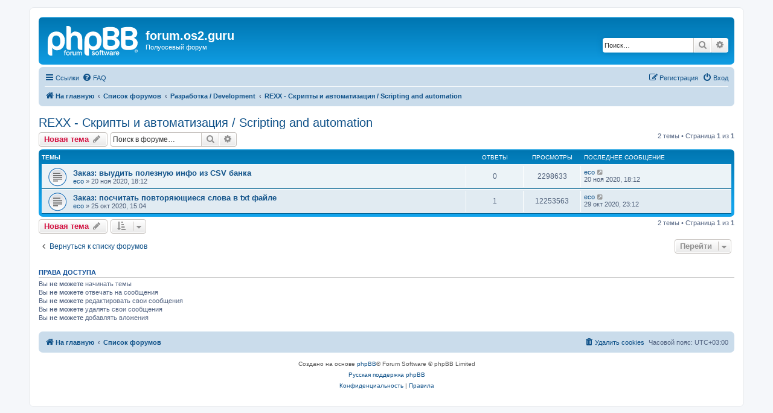

--- FILE ---
content_type: text/html; charset=UTF-8
request_url: https://forum.ecomstation.ru/viewforum.php?f=22&sid=c030a68c1ecc47c13ae5487a053146ad
body_size: 5229
content:
<!DOCTYPE html>
<html dir="ltr" lang="ru">
<head>
<meta charset="utf-8" />
<meta http-equiv="X-UA-Compatible" content="IE=edge">
<meta name="viewport" content="width=device-width, initial-scale=1" />

<title>REXX - Скрипты и автоматизация / Scripting and automation - forum.os2.guru</title>

	<link rel="alternate" type="application/atom+xml" title="Канал - forum.os2.guru" href="/app.php/feed?sid=153b524c620cae39f3d46d4b2cac2eb7">			<link rel="alternate" type="application/atom+xml" title="Канал - Новые темы" href="/app.php/feed/topics?sid=153b524c620cae39f3d46d4b2cac2eb7">		<link rel="alternate" type="application/atom+xml" title="Канал - Форум - REXX - Скрипты и автоматизация / Scripting and automation" href="/app.php/feed/forum/22?sid=153b524c620cae39f3d46d4b2cac2eb7">		
	<link rel="canonical" href="https://forum.os2.guru/viewforum.php?f=22">

<!--
	phpBB style name: prosilver
	Based on style:   prosilver (this is the default phpBB3 style)
	Original author:  Tom Beddard ( http://www.subBlue.com/ )
	Modified by:
-->

<link href="./assets/css/font-awesome.min.css?assets_version=5" rel="stylesheet">
<link href="./styles/prosilver/theme/stylesheet.css?assets_version=5" rel="stylesheet">
<link href="./styles/prosilver/theme/ru/stylesheet.css?assets_version=5" rel="stylesheet">




<!--[if lte IE 9]>
	<link href="./styles/prosilver/theme/tweaks.css?assets_version=5" rel="stylesheet">
<![endif]-->





</head>
<body id="phpbb" class="nojs notouch section-viewforum ltr ">


<div id="wrap" class="wrap">
	<a id="top" class="top-anchor" accesskey="t"></a>
	<div id="page-header">
		<div class="headerbar" role="banner">
					<div class="inner">

			<div id="site-description" class="site-description">
		<a id="logo" class="logo" href="https://os2.guru" title="На главную">
					<span class="site_logo"></span>
				</a>
				<h1>forum.os2.guru</h1>
				<p>Полуосевый форум</p>
				<p class="skiplink"><a href="#start_here">Пропустить</a></p>
			</div>

									<div id="search-box" class="search-box search-header" role="search">
				<form action="./search.php?sid=153b524c620cae39f3d46d4b2cac2eb7" method="get" id="search">
				<fieldset>
					<input name="keywords" id="keywords" type="search" maxlength="128" title="Ключевые слова" class="inputbox search tiny" size="20" value="" placeholder="Поиск…" />
					<button class="button button-search" type="submit" title="Поиск">
						<i class="icon fa-search fa-fw" aria-hidden="true"></i><span class="sr-only">Поиск</span>
					</button>
					<a href="./search.php?sid=153b524c620cae39f3d46d4b2cac2eb7" class="button button-search-end" title="Расширенный поиск">
						<i class="icon fa-cog fa-fw" aria-hidden="true"></i><span class="sr-only">Расширенный поиск</span>
					</a>
					<input type="hidden" name="sid" value="153b524c620cae39f3d46d4b2cac2eb7" />

				</fieldset>
				</form>
			</div>
						
			</div>
					</div>
				<div class="navbar" role="navigation">
	<div class="inner">

	<ul id="nav-main" class="nav-main linklist" role="menubar">

		<li id="quick-links" class="quick-links dropdown-container responsive-menu" data-skip-responsive="true">
			<a href="#" class="dropdown-trigger">
				<i class="icon fa-bars fa-fw" aria-hidden="true"></i><span>Ссылки</span>
			</a>
			<div class="dropdown">
				<div class="pointer"><div class="pointer-inner"></div></div>
				<ul class="dropdown-contents" role="menu">
					
											<li class="separator"></li>
																									<li>
								<a href="./search.php?search_id=unanswered&amp;sid=153b524c620cae39f3d46d4b2cac2eb7" role="menuitem">
									<i class="icon fa-file-o fa-fw icon-gray" aria-hidden="true"></i><span>Темы без ответов</span>
								</a>
							</li>
							<li>
								<a href="./search.php?search_id=active_topics&amp;sid=153b524c620cae39f3d46d4b2cac2eb7" role="menuitem">
									<i class="icon fa-file-o fa-fw icon-blue" aria-hidden="true"></i><span>Активные темы</span>
								</a>
							</li>
							<li class="separator"></li>
							<li>
								<a href="./search.php?sid=153b524c620cae39f3d46d4b2cac2eb7" role="menuitem">
									<i class="icon fa-search fa-fw" aria-hidden="true"></i><span>Поиск</span>
								</a>
							</li>
					
										<li class="separator"></li>

									</ul>
			</div>
		</li>

				<li data-skip-responsive="true">
			<a href="/app.php/help/faq?sid=153b524c620cae39f3d46d4b2cac2eb7" rel="help" title="Часто задаваемые вопросы" role="menuitem">
				<i class="icon fa-question-circle fa-fw" aria-hidden="true"></i><span>FAQ</span>
			</a>
		</li>
						
			<li class="rightside"  data-skip-responsive="true">
			<a href="./ucp.php?mode=login&amp;redirect=viewforum.php%3Ff%3D22&amp;sid=153b524c620cae39f3d46d4b2cac2eb7" title="Вход" accesskey="x" role="menuitem">
				<i class="icon fa-power-off fa-fw" aria-hidden="true"></i><span>Вход</span>
			</a>
		</li>
					<li class="rightside" data-skip-responsive="true">
				<a href="./ucp.php?mode=register&amp;sid=153b524c620cae39f3d46d4b2cac2eb7" role="menuitem">
					<i class="icon fa-pencil-square-o  fa-fw" aria-hidden="true"></i><span>Регистрация</span>
				</a>
			</li>
						</ul>

	<ul id="nav-breadcrumbs" class="nav-breadcrumbs linklist navlinks" role="menubar">
				
		
		<li class="breadcrumbs" itemscope itemtype="https://schema.org/BreadcrumbList">

							<span class="crumb" itemtype="https://schema.org/ListItem" itemprop="itemListElement" itemscope><a itemprop="item" href="https://os2.guru" data-navbar-reference="home"><i class="icon fa-home fa-fw" aria-hidden="true"></i><span itemprop="name">На главную</span></a><meta itemprop="position" content="1" /></span>
			
							<span class="crumb" itemtype="https://schema.org/ListItem" itemprop="itemListElement" itemscope><a itemprop="item" href="./index.php?sid=153b524c620cae39f3d46d4b2cac2eb7" accesskey="h" data-navbar-reference="index"><span itemprop="name">Список форумов</span></a><meta itemprop="position" content="2" /></span>

											
								<span class="crumb" itemtype="https://schema.org/ListItem" itemprop="itemListElement" itemscope data-forum-id="21"><a itemprop="item" href="./viewforum.php?f=21&amp;sid=153b524c620cae39f3d46d4b2cac2eb7"><span itemprop="name">Разработка / Development</span></a><meta itemprop="position" content="3" /></span>
															
								<span class="crumb" itemtype="https://schema.org/ListItem" itemprop="itemListElement" itemscope data-forum-id="22"><a itemprop="item" href="./viewforum.php?f=22&amp;sid=153b524c620cae39f3d46d4b2cac2eb7"><span itemprop="name">REXX - Скрипты и автоматизация / Scripting and automation</span></a><meta itemprop="position" content="4" /></span>
							
					</li>

		
					<li class="rightside responsive-search">
				<a href="./search.php?sid=153b524c620cae39f3d46d4b2cac2eb7" title="Параметры расширенного поиска" role="menuitem">
					<i class="icon fa-search fa-fw" aria-hidden="true"></i><span class="sr-only">Поиск</span>
				</a>
			</li>
			</ul>

	</div>
</div>
	</div>

	
	<a id="start_here" class="anchor"></a>
	<div id="page-body" class="page-body" role="main">
		
		<h2 class="forum-title"><a href="./viewforum.php?f=22&amp;sid=153b524c620cae39f3d46d4b2cac2eb7">REXX - Скрипты и автоматизация / Scripting and automation</a></h2>



	<div class="action-bar bar-top">

				
		<a href="./posting.php?mode=post&amp;f=22&amp;sid=153b524c620cae39f3d46d4b2cac2eb7" class="button" title="Новая тема">
							<span>Новая тема</span> <i class="icon fa-pencil fa-fw" aria-hidden="true"></i>
					</a>
				
			<div class="search-box" role="search">
			<form method="get" id="forum-search" action="./search.php?sid=153b524c620cae39f3d46d4b2cac2eb7">
			<fieldset>
				<input class="inputbox search tiny" type="search" name="keywords" id="search_keywords" size="20" placeholder="Поиск в форуме…" />
				<button class="button button-search" type="submit" title="Поиск">
					<i class="icon fa-search fa-fw" aria-hidden="true"></i><span class="sr-only">Поиск</span>
				</button>
				<a href="./search.php?fid%5B%5D=22&amp;sid=153b524c620cae39f3d46d4b2cac2eb7" class="button button-search-end" title="Расширенный поиск">
					<i class="icon fa-cog fa-fw" aria-hidden="true"></i><span class="sr-only">Расширенный поиск</span>
				</a>
				<input type="hidden" name="fid[0]" value="22" />
<input type="hidden" name="sid" value="153b524c620cae39f3d46d4b2cac2eb7" />

			</fieldset>
			</form>
		</div>
	
	<div class="pagination">
				2 темы
					&bull; Страница <strong>1</strong> из <strong>1</strong>
			</div>

	</div>




	
			<div class="forumbg">
		<div class="inner">
		<ul class="topiclist">
			<li class="header">
				<dl class="row-item">
					<dt><div class="list-inner">Темы</div></dt>
					<dd class="posts">Ответы</dd>
					<dd class="views">Просмотры</dd>
					<dd class="lastpost"><span>Последнее сообщение</span></dd>
				</dl>
			</li>
		</ul>
		<ul class="topiclist topics">
	
				<li class="row bg1">
						<dl class="row-item topic_read">
				<dt title="Нет непрочитанных сообщений">
										<div class="list-inner">
																		<a href="./viewtopic.php?f=22&amp;t=23&amp;sid=153b524c620cae39f3d46d4b2cac2eb7" class="topictitle">Заказ: выудить полезную инфо из CSV банка</a>																								<br />
						
												<div class="responsive-show" style="display: none;">
							Последнее сообщение  <a href="./memberlist.php?mode=viewprofile&amp;u=49&amp;sid=153b524c620cae39f3d46d4b2cac2eb7" class="username">eco</a> &laquo; <a href="./viewtopic.php?f=22&amp;t=23&amp;p=24&amp;sid=153b524c620cae39f3d46d4b2cac2eb7#p24" title="Перейти к последнему сообщению"><time datetime="2020-11-20T15:12:02+00:00">20 ноя 2020, 18:12</time></a>
													</div>
													
						<div class="topic-poster responsive-hide left-box">
																												 <a href="./memberlist.php?mode=viewprofile&amp;u=49&amp;sid=153b524c620cae39f3d46d4b2cac2eb7" class="username">eco</a> &raquo; <time datetime="2020-11-20T15:12:02+00:00">20 ноя 2020, 18:12</time>
																				</div>

						
											</div>
				</dt>
				<dd class="posts">0 <dfn>Ответы</dfn></dd>
				<dd class="views">2298633 <dfn>Просмотры</dfn></dd>
				<dd class="lastpost">
					<span><dfn>Последнее сообщение </dfn> <a href="./memberlist.php?mode=viewprofile&amp;u=49&amp;sid=153b524c620cae39f3d46d4b2cac2eb7" class="username">eco</a>													<a href="./viewtopic.php?f=22&amp;t=23&amp;p=24&amp;sid=153b524c620cae39f3d46d4b2cac2eb7#p24" title="Перейти к последнему сообщению">
								<i class="icon fa-external-link-square fa-fw icon-lightgray icon-md" aria-hidden="true"></i><span class="sr-only"></span>
							</a>
												<br /><time datetime="2020-11-20T15:12:02+00:00">20 ноя 2020, 18:12</time>
					</span>
				</dd>
			</dl>
					</li>
		
	

	
	
				<li class="row bg2">
						<dl class="row-item topic_read">
				<dt title="Нет непрочитанных сообщений">
										<div class="list-inner">
																		<a href="./viewtopic.php?f=22&amp;t=2&amp;sid=153b524c620cae39f3d46d4b2cac2eb7" class="topictitle">Заказ: посчитать повторяющиеся слова в txt файле</a>																								<br />
						
												<div class="responsive-show" style="display: none;">
							Последнее сообщение  <a href="./memberlist.php?mode=viewprofile&amp;u=49&amp;sid=153b524c620cae39f3d46d4b2cac2eb7" class="username">eco</a> &laquo; <a href="./viewtopic.php?f=22&amp;t=2&amp;p=21&amp;sid=153b524c620cae39f3d46d4b2cac2eb7#p21" title="Перейти к последнему сообщению"><time datetime="2020-10-29T20:12:33+00:00">29 окт 2020, 23:12</time></a>
													</div>
														<span class="responsive-show left-box" style="display: none;">Ответы: <strong>1</strong></span>
													
						<div class="topic-poster responsive-hide left-box">
																												 <a href="./memberlist.php?mode=viewprofile&amp;u=49&amp;sid=153b524c620cae39f3d46d4b2cac2eb7" class="username">eco</a> &raquo; <time datetime="2020-10-25T12:04:46+00:00">25 окт 2020, 15:04</time>
																				</div>

						
											</div>
				</dt>
				<dd class="posts">1 <dfn>Ответы</dfn></dd>
				<dd class="views">12253563 <dfn>Просмотры</dfn></dd>
				<dd class="lastpost">
					<span><dfn>Последнее сообщение </dfn> <a href="./memberlist.php?mode=viewprofile&amp;u=49&amp;sid=153b524c620cae39f3d46d4b2cac2eb7" class="username">eco</a>													<a href="./viewtopic.php?f=22&amp;t=2&amp;p=21&amp;sid=153b524c620cae39f3d46d4b2cac2eb7#p21" title="Перейти к последнему сообщению">
								<i class="icon fa-external-link-square fa-fw icon-lightgray icon-md" aria-hidden="true"></i><span class="sr-only"></span>
							</a>
												<br /><time datetime="2020-10-29T20:12:33+00:00">29 окт 2020, 23:12</time>
					</span>
				</dd>
			</dl>
					</li>
		
				</ul>
		</div>
	</div>
	

	<div class="action-bar bar-bottom">
					
			<a href="./posting.php?mode=post&amp;f=22&amp;sid=153b524c620cae39f3d46d4b2cac2eb7" class="button" title="Новая тема">
							<span>Новая тема</span> <i class="icon fa-pencil fa-fw" aria-hidden="true"></i>
						</a>

					
					<form method="post" action="./viewforum.php?f=22&amp;sid=153b524c620cae39f3d46d4b2cac2eb7">
			<div class="dropdown-container dropdown-container-left dropdown-button-control sort-tools">
	<span title="Настройки отображения и сортировки" class="button button-secondary dropdown-trigger dropdown-select">
		<i class="icon fa-sort-amount-asc fa-fw" aria-hidden="true"></i>
		<span class="caret"><i class="icon fa-sort-down fa-fw" aria-hidden="true"></i></span>
	</span>
	<div class="dropdown hidden">
		<div class="pointer"><div class="pointer-inner"></div></div>
		<div class="dropdown-contents">
			<fieldset class="display-options">
							<label>Показать: <select name="st" id="st"><option value="0" selected="selected">Все темы</option><option value="1">1 день</option><option value="7">7 дней</option><option value="14">2 недели</option><option value="30">1 месяц</option><option value="90">3 месяца</option><option value="180">6 месяцев</option><option value="365">1 год</option></select></label>
								<label>Поле сортировки: <select name="sk" id="sk"><option value="a">Автор</option><option value="t" selected="selected">Время размещения</option><option value="r">Ответы</option><option value="s">Заголовок</option><option value="v">Просмотры</option></select></label>
				<label>Порядок: <select name="sd" id="sd"><option value="a">по возрастанию</option><option value="d" selected="selected">по убыванию</option></select></label>
								<hr class="dashed" />
				<input type="submit" class="button2" name="sort" value="Перейти" />
						</fieldset>
		</div>
	</div>
</div>
			</form>
		
		<div class="pagination">
						2 темы
							 &bull; Страница <strong>1</strong> из <strong>1</strong>
					</div>
	</div>


<div class="action-bar actions-jump">
		<p class="jumpbox-return">
		<a href="./index.php?sid=153b524c620cae39f3d46d4b2cac2eb7" class="left-box arrow-left" accesskey="r">
			<i class="icon fa-angle-left fa-fw icon-black" aria-hidden="true"></i><span>Вернуться к списку форумов</span>
		</a>
	</p>
	
		<div class="jumpbox dropdown-container dropdown-container-right dropdown-up dropdown-left dropdown-button-control" id="jumpbox">
			<span title="Перейти" class="button button-secondary dropdown-trigger dropdown-select">
				<span>Перейти</span>
				<span class="caret"><i class="icon fa-sort-down fa-fw" aria-hidden="true"></i></span>
			</span>
		<div class="dropdown">
			<div class="pointer"><div class="pointer-inner"></div></div>
			<ul class="dropdown-contents">
																				<li><a href="./viewforum.php?f=1&amp;sid=153b524c620cae39f3d46d4b2cac2eb7" class="jumpbox-cat-link"> <span> Новости OS/2</span></a></li>
																<li><a href="./viewforum.php?f=2&amp;sid=153b524c620cae39f3d46d4b2cac2eb7" class="jumpbox-sub-link"><span class="spacer"></span> <span>&#8627; &nbsp; Новости / News</span></a></li>
																<li><a href="./viewforum.php?f=3&amp;sid=153b524c620cae39f3d46d4b2cac2eb7" class="jumpbox-sub-link"><span class="spacer"></span> <span>&#8627; &nbsp; Объявления / Announcements</span></a></li>
																<li><a href="./viewforum.php?f=4&amp;sid=153b524c620cae39f3d46d4b2cac2eb7" class="jumpbox-cat-link"> <span> Установка и настройка OS/2</span></a></li>
																<li><a href="./viewforum.php?f=18&amp;sid=153b524c620cae39f3d46d4b2cac2eb7" class="jumpbox-sub-link"><span class="spacer"></span> <span>&#8627; &nbsp; ArcaOS установка</span></a></li>
																<li><a href="./viewforum.php?f=26&amp;sid=153b524c620cae39f3d46d4b2cac2eb7" class="jumpbox-sub-link"><span class="spacer"></span> <span>&#8627; &nbsp; Оборудование и драйверы</span></a></li>
																<li><a href="./viewforum.php?f=19&amp;sid=153b524c620cae39f3d46d4b2cac2eb7" class="jumpbox-sub-link"><span class="spacer"></span> <span>&#8627; &nbsp; Прикладное ПО / Applications</span></a></li>
																<li><a href="./viewforum.php?f=20&amp;sid=153b524c620cae39f3d46d4b2cac2eb7" class="jumpbox-sub-link"><span class="spacer"></span> <span>&#8627; &nbsp; Сетевое взаимодействие / Networking</span></a></li>
																<li><a href="./viewforum.php?f=17&amp;sid=153b524c620cae39f3d46d4b2cac2eb7" class="jumpbox-sub-link"><span class="spacer"></span> <span>&#8627; &nbsp; eComStation 2.2, 2.1, 2.0, 1.1, 1.0</span></a></li>
																<li><a href="./viewforum.php?f=14&amp;sid=153b524c620cae39f3d46d4b2cac2eb7" class="jumpbox-sub-link"><span class="spacer"></span> <span>&#8627; &nbsp; OS/2 Warp Server / Aurora / ACP</span></a></li>
																<li><a href="./viewforum.php?f=13&amp;sid=153b524c620cae39f3d46d4b2cac2eb7" class="jumpbox-sub-link"><span class="spacer"></span> <span>&#8627; &nbsp; OS/2 Warp 4 (Merlin) &amp; MCP</span></a></li>
																<li><a href="./viewforum.php?f=12&amp;sid=153b524c620cae39f3d46d4b2cac2eb7" class="jumpbox-sub-link"><span class="spacer"></span> <span>&#8627; &nbsp; OS/2 Warp 3 &amp; Warp Connect</span></a></li>
																<li><a href="./viewforum.php?f=15&amp;sid=153b524c620cae39f3d46d4b2cac2eb7" class="jumpbox-sub-link"><span class="spacer"></span> <span>&#8627; &nbsp; OS/2 Legacy - 1.x/2.x</span></a></li>
																<li><a href="./viewforum.php?f=21&amp;sid=153b524c620cae39f3d46d4b2cac2eb7" class="jumpbox-cat-link"> <span> Разработка / Development</span></a></li>
																<li><a href="./viewforum.php?f=22&amp;sid=153b524c620cae39f3d46d4b2cac2eb7" class="jumpbox-sub-link"><span class="spacer"></span> <span>&#8627; &nbsp; REXX - Скрипты и автоматизация / Scripting and automation</span></a></li>
																<li><a href="./viewforum.php?f=23&amp;sid=153b524c620cae39f3d46d4b2cac2eb7" class="jumpbox-sub-link"><span class="spacer"></span> <span>&#8627; &nbsp; Обсуждение существующих программ (что изменить)</span></a></li>
																<li><a href="./viewforum.php?f=24&amp;sid=153b524c620cae39f3d46d4b2cac2eb7" class="jumpbox-sub-link"><span class="spacer"></span> <span>&#8627; &nbsp; Разработка PM приложений / PM apps development</span></a></li>
																<li><a href="./viewforum.php?f=25&amp;sid=153b524c620cae39f3d46d4b2cac2eb7" class="jumpbox-sub-link"><span class="spacer"></span> <span>&#8627; &nbsp; Портирование приложений / App porting</span></a></li>
																<li><a href="./viewforum.php?f=6&amp;sid=153b524c620cae39f3d46d4b2cac2eb7" class="jumpbox-cat-link"> <span> Flood&amp;Flame</span></a></li>
																<li><a href="./viewforum.php?f=11&amp;sid=153b524c620cae39f3d46d4b2cac2eb7" class="jumpbox-sub-link"><span class="spacer"></span> <span>&#8627; &nbsp; Болталка / Offtopic</span></a></li>
											</ul>
		</div>
	</div>

	</div>



	<div class="stat-block permissions">
		<h3>Права доступа</h3>
		<p>Вы <strong>не можете</strong> начинать темы<br />Вы <strong>не можете</strong> отвечать на сообщения<br />Вы <strong>не можете</strong> редактировать свои сообщения<br />Вы <strong>не можете</strong> удалять свои сообщения<br />Вы <strong>не можете</strong> добавлять вложения<br /></p>
	</div>

			</div>


<div id="page-footer" class="page-footer" role="contentinfo">
	<div class="navbar" role="navigation">
	<div class="inner">

	<ul id="nav-footer" class="nav-footer linklist" role="menubar">
		<li class="breadcrumbs">
							<span class="crumb"><a href="https://os2.guru" data-navbar-reference="home"><i class="icon fa-home fa-fw" aria-hidden="true"></i><span>На главную</span></a></span>									<span class="crumb"><a href="./index.php?sid=153b524c620cae39f3d46d4b2cac2eb7" data-navbar-reference="index"><span>Список форумов</span></a></span>					</li>
		
				<li class="rightside">Часовой пояс: <span title="Европа/Москва">UTC+03:00</span></li>
							<li class="rightside">
				<a href="./ucp.php?mode=delete_cookies&amp;sid=153b524c620cae39f3d46d4b2cac2eb7" data-ajax="true" data-refresh="true" role="menuitem">
					<i class="icon fa-trash fa-fw" aria-hidden="true"></i><span>Удалить cookies</span>
				</a>
			</li>
														</ul>

	</div>
</div>

	<div class="copyright">
				<p class="footer-row">
			<span class="footer-copyright">Создано на основе <a href="https://www.phpbb.com/">phpBB</a>&reg; Forum Software &copy; phpBB Limited</span>
		</p>
				<p class="footer-row">
			<span class="footer-copyright"><a href="https://www.phpbbguru.net">Русская поддержка phpBB</a></span>
		</p>
						<p class="footer-row" role="menu">
			<a class="footer-link" href="./ucp.php?mode=privacy&amp;sid=153b524c620cae39f3d46d4b2cac2eb7" title="Конфиденциальность" role="menuitem">
				<span class="footer-link-text">Конфиденциальность</span>
			</a>
			|
			<a class="footer-link" href="./ucp.php?mode=terms&amp;sid=153b524c620cae39f3d46d4b2cac2eb7" title="Правила" role="menuitem">
				<span class="footer-link-text">Правила</span>
			</a>
		</p>
					</div>

	<div id="darkenwrapper" class="darkenwrapper" data-ajax-error-title="Ошибка AJAX" data-ajax-error-text="При обработке запроса произошла ошибка." data-ajax-error-text-abort="Запрос прерван пользователем." data-ajax-error-text-timeout="Время запроса истекло; повторите попытку." data-ajax-error-text-parsererror="При выполнении запроса возникла непредвиденная ошибка, и сервер вернул неверный ответ.">
		<div id="darken" class="darken">&nbsp;</div>
	</div>

	<div id="phpbb_alert" class="phpbb_alert" data-l-err="Ошибка" data-l-timeout-processing-req="Время выполнения запроса истекло.">
		<a href="#" class="alert_close">
			<i class="icon fa-times-circle fa-fw" aria-hidden="true"></i>
		</a>
		<h3 class="alert_title">&nbsp;</h3><p class="alert_text"></p>
	</div>
	<div id="phpbb_confirm" class="phpbb_alert">
		<a href="#" class="alert_close">
			<i class="icon fa-times-circle fa-fw" aria-hidden="true"></i>
		</a>
		<div class="alert_text"></div>
	</div>
</div>

</div>

<div>
	<a id="bottom" class="anchor" accesskey="z"></a>
	</div>

<script src="./assets/javascript/jquery-3.5.1.min.js?assets_version=5"></script>
<script src="./assets/javascript/core.js?assets_version=5"></script>



<script src="./styles/prosilver/template/forum_fn.js?assets_version=5"></script>
<script src="./styles/prosilver/template/ajax.js?assets_version=5"></script>



</body>
</html>
